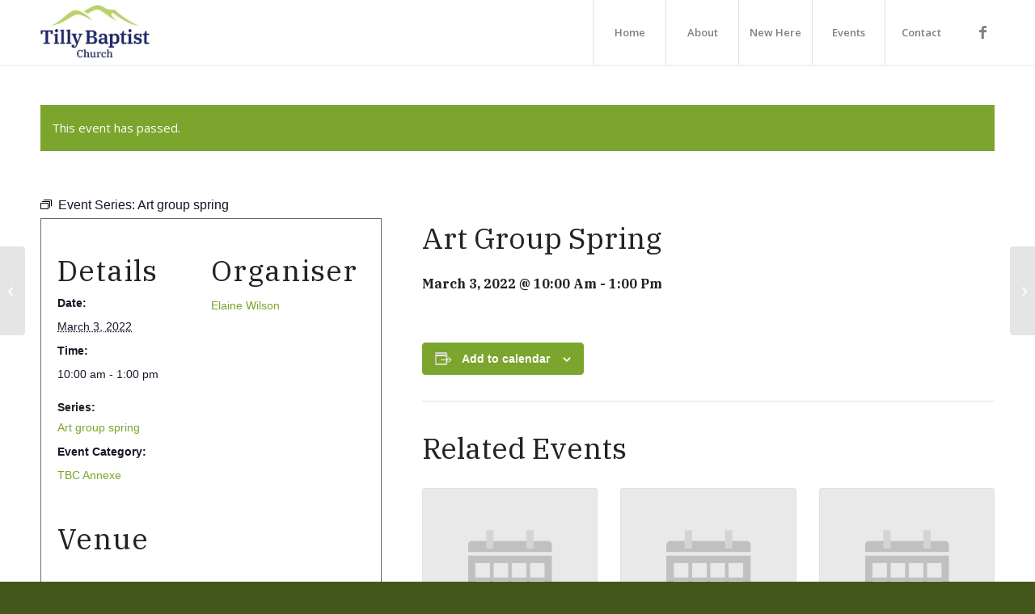

--- FILE ---
content_type: text/plain
request_url: https://www.google-analytics.com/j/collect?v=1&_v=j102&a=1169750674&t=pageview&_s=1&dl=https%3A%2F%2Ftillicoultrybaptist.org%2Fevent%2Fart-group-spring%2F2022-03-03%2F&ul=en-us%40posix&dt=Events%20for%20March%202022%20%E2%80%93%20Tillicoultry%20Baptist%20Online&sr=1280x720&vp=1280x720&_u=IEBAAEABAAAAACAAI~&jid=1914820742&gjid=516158290&cid=1880134665.1763700244&tid=UA-72109602-1&_gid=2097043597.1763700244&_r=1&_slc=1&z=1724934351
body_size: -453
content:
2,cG-EVZB7RCT9X